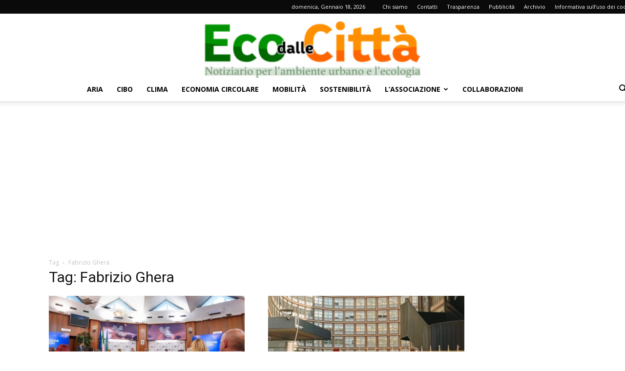

--- FILE ---
content_type: text/html; charset=utf-8
request_url: https://www.google.com/recaptcha/api2/aframe
body_size: 267
content:
<!DOCTYPE HTML><html><head><meta http-equiv="content-type" content="text/html; charset=UTF-8"></head><body><script nonce="sEqSFzJFtwHFWabqvG1uOA">/** Anti-fraud and anti-abuse applications only. See google.com/recaptcha */ try{var clients={'sodar':'https://pagead2.googlesyndication.com/pagead/sodar?'};window.addEventListener("message",function(a){try{if(a.source===window.parent){var b=JSON.parse(a.data);var c=clients[b['id']];if(c){var d=document.createElement('img');d.src=c+b['params']+'&rc='+(localStorage.getItem("rc::a")?sessionStorage.getItem("rc::b"):"");window.document.body.appendChild(d);sessionStorage.setItem("rc::e",parseInt(sessionStorage.getItem("rc::e")||0)+1);localStorage.setItem("rc::h",'1768740681645');}}}catch(b){}});window.parent.postMessage("_grecaptcha_ready", "*");}catch(b){}</script></body></html>